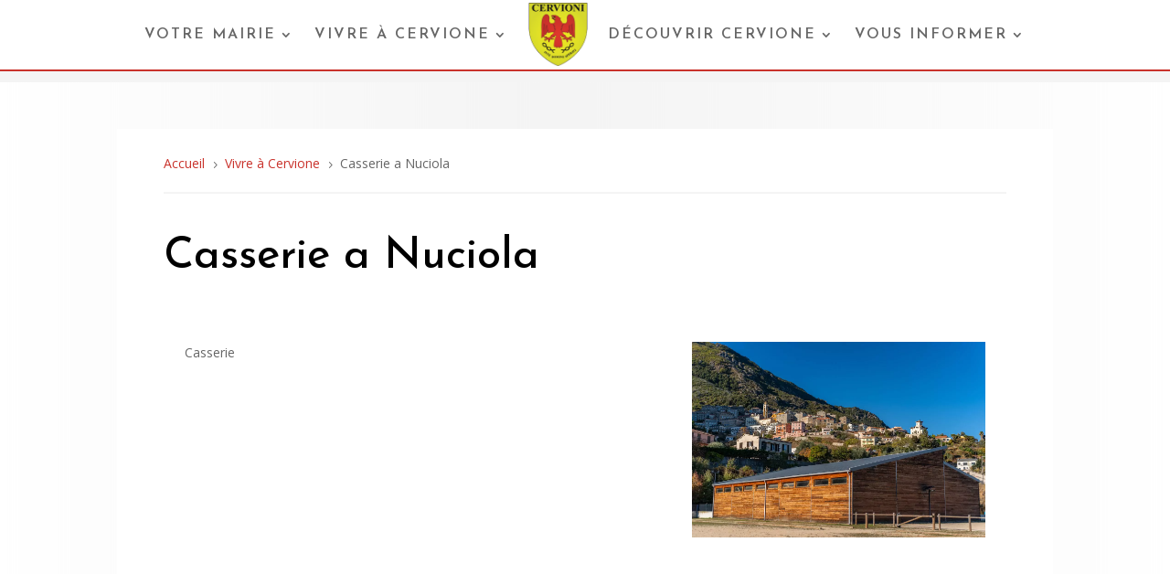

--- FILE ---
content_type: text/css
request_url: https://cervione.com/content/themes/cervione/style.css?ver=4.27.5
body_size: 322
content:
/* 
Theme Name:		 Cervione
Theme URI:		 http://childtheme-generator.com/
Description:	 Aerotourism is a child theme of Divi
Author:			 NiKo
Author URI:		 http://childtheme-generator.com/
Template:		 Divi
Version:		 1.0.0
Text Domain:	 cervione
*/

h1,
h2,
h3,
h4,
h5,
h6 {
    font-family: 'Josefin Sans',Helvetica,Arial,Lucida,sans-serif;
}

body {
    background-color: #f4f4f4!important;
}

/* Header */
.et_pb_sticky.et_pb_section_0_tb_header.et_pb_section.et_pb_sticky {
    background-image: none!important;
    box-shadow: 0 0 20px #999;
}

#main-level .et_pb_section:not(.et_pb_section ~ .et_pb_section) {
    padding: 20px 0!important;
}

#main-level .et_pb_section:not(.et_pb_section ~ .et_pb_section) {
    padding: 0!important;
}

.page-id-752 #main-level .et_pb_section:not(.et_pb_section ~ .et_pb_section) {
    padding-top: 54px!important;
    padding-bottom: 54px!important;
}

--- FILE ---
content_type: text/css
request_url: https://cervione.com/content/et-cache/1238/et-core-unified-1238.min.css?ver=1765580327
body_size: 281
content:
.pixelbones.em-list.em-events-list{grid-gap:5.5%}.em-item-actions{text-align:right}.em.em-list .em-item .em-item-info .button{color:white!important;border-radius:0!important;border-width:0!important;background-color:#C9322B!important}@media all and (max-width:980px){.et_pb_row{display:flex;flex-direction:column}.col-texte{order:1}.col-photo{order:2}}.et_pb_image{position:relative}.et_pb_image .pac_dih__title h3{position:absolute;bottom:0;left:0;width:100%;background:#c9322b;color:#fff!important;padding:10px}.wp-block-file a:nth-child(1){padding-left:10px;padding-right:10px}.wp-block-file .wp-element-button{border-radius:0;background-color:#fff;border:1px solid #C9322B}

--- FILE ---
content_type: text/css
request_url: https://cervione.com/content/et-cache/1238/et-core-unified-tb-15-tb-28-tb-31-deferred-1238.min.css?ver=1765580327
body_size: 534
content:
.et_pb_section_0_tb_footer.et_pb_section{padding-top:0px;margin-top:-6px;background-color:#302F2F!important}.dsm_menu_0_tb_footer h1.dsm-menu-title,.dsm_menu_0_tb_footer h2.dsm-menu-title,.dsm_menu_0_tb_footer h3.dsm-menu-title,.dsm_menu_0_tb_footer h4.dsm-menu-title,.dsm_menu_0_tb_footer h5.dsm-menu-title,.dsm_menu_0_tb_footer h6.dsm-menu-title{text-align:left!important}.dsm_menu_0_tb_footer .dsm-menu-title{padding-bottom:10px}.dsm_menu_0_tb_footer .dsm-menu li:not(:last-child){margin-bottom:0px}.dsm_menu_0_tb_footer .dsm-menu .menu-item-has-children .sub-menu>li{margin-top:0px}.dsm_menu_0_tb_footer ul.dsm-menu{padding-left:0px}.dsm_menu_0_tb_footer .dsm-menu .menu-item-has-children .sub-menu{padding-left:20px}.dsm_menu_0_tb_footer ul.dsm-menu li a{color:#FFFFFF}.dsm_menu_0_tb_footer ul.dsm-menu li a:active,.dsm_menu_0_tb_footer ul.dsm-menu li.current-menu-item a{color:#C9322B}#et-boc .dsm_menu_0_tb_footer ul.dsm-menu,.dsm_menu_0_tb_footer ul.dsm-menu,.dsm_menu_0_tb_footer ul.dsm-menu .sub-menu{list-style-type:square}.et_pb_search_0_tb_footer input.et_pb_searchsubmit{font-weight:600;color:#FFFFFF!important;background-color:#C9322B!important;border-color:#C9322B!important}.et_pb_search_0_tb_footer.et_pb_search,.et_pb_search_0_tb_footer input.et_pb_s{border-radius:0px 0px 0px 0px;overflow:hidden}.et_pb_search_0_tb_footer.et_pb_search{border-width:0px}.et_pb_search_0_tb_footer{overflow-x:hidden;overflow-y:hidden}.et_pb_search_0_tb_footer input.et_pb_s{padding-top:0.715em!important;padding-right:0.715em!important;padding-bottom:0.715em!important;padding-left:0.715em!important;border-color:#C9322B!important;height:auto;min-height:0}.et_pb_search_0_tb_footer form input.et_pb_s{background-color:#FFFFFF}.et_pb_search_0_tb_footer form input.et_pb_s::-webkit-input-placeholder{color:#302F2F!important}.et_pb_search_0_tb_footer form input.et_pb_s::-moz-placeholder{color:#302F2F!important}.et_pb_search_0_tb_footer form input.et_pb_s:-ms-input-placeholder{color:#302F2F!important}.et_pb_image_0_tb_footer{width:50%;max-width:50%;text-align:center}.et_pb_text_0_tb_footer.et_pb_text a{color:#FFFFFF!important}.et_pb_text_0_tb_footer a{text-decoration:underline}@media only screen and (max-width:980px){.dsm_menu_0_tb_footer.et_pb_module.dsm_menu{margin-left:33%}.et_pb_image_0_tb_footer .et_pb_image_wrap img{width:auto}}@media only screen and (max-width:767px){.dsm_menu_0_tb_footer.et_pb_module.dsm_menu{margin-left:33%}.et_pb_image_0_tb_footer .et_pb_image_wrap img{width:auto}}